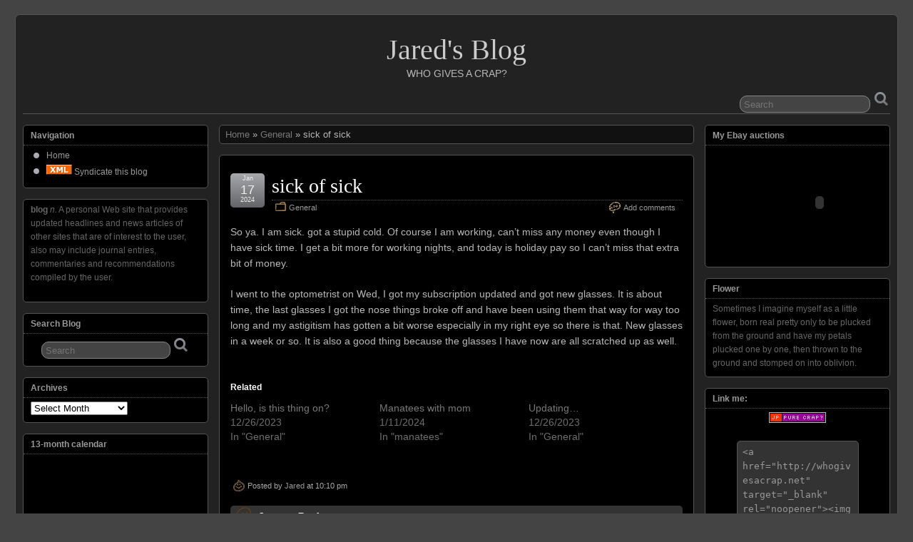

--- FILE ---
content_type: text/html; charset=UTF-8
request_url: http://whogivesacrap.net/2024/01/17/sick-of-sick
body_size: 46340
content:
<!DOCTYPE html>
<!--[if IE 6]> <html id="ie6" lang="en-US"> <![endif]-->
<!--[if IE 7]> <html id="ie7" lang="en-US"> <![endif]-->
<!--[if IE 8]> <html id="ie8" lang="en-US"> <![endif]-->
<!--[if !(IE 6) | !(IE 7) | !(IE 8)]><!--> <html lang="en-US"> <!--<![endif]-->

<head>
	<meta charset="UTF-8" />
	<link rel="pingback" href="http://whogivesacrap.net/xmlrpc.php" />

	<!--[if lt IE 9]>
	<script src="http://whogivesacrap.net/wp-content/themes/suffusion/scripts/html5.js" type="text/javascript"></script>
	<![endif]-->
<title>sick of sick &#8211; Jared&#039;s Blog</title>
<meta name='robots' content='max-image-preview:large' />
<link rel='dns-prefetch' href='//secure.gravatar.com' />
<link rel='dns-prefetch' href='//stats.wp.com' />
<link rel='dns-prefetch' href='//v0.wordpress.com' />
<link rel='dns-prefetch' href='//widgets.wp.com' />
<link rel='dns-prefetch' href='//s0.wp.com' />
<link rel='dns-prefetch' href='//0.gravatar.com' />
<link rel='dns-prefetch' href='//1.gravatar.com' />
<link rel='dns-prefetch' href='//2.gravatar.com' />
<link rel="alternate" type="application/rss+xml" title="Jared&#039;s Blog &raquo; Feed" href="http://whogivesacrap.net/feed" />
<link rel="alternate" type="application/rss+xml" title="Jared&#039;s Blog &raquo; Comments Feed" href="http://whogivesacrap.net/comments/feed" />
<link rel="alternate" type="application/rss+xml" title="Jared&#039;s Blog &raquo; sick of sick Comments Feed" href="http://whogivesacrap.net/2024/01/17/sick-of-sick/feed" />
<script type="text/javascript">
/* <![CDATA[ */
window._wpemojiSettings = {"baseUrl":"https:\/\/s.w.org\/images\/core\/emoji\/14.0.0\/72x72\/","ext":".png","svgUrl":"https:\/\/s.w.org\/images\/core\/emoji\/14.0.0\/svg\/","svgExt":".svg","source":{"concatemoji":"http:\/\/whogivesacrap.net\/wp-includes\/js\/wp-emoji-release.min.js?ver=6.4.7"}};
/*! This file is auto-generated */
!function(i,n){var o,s,e;function c(e){try{var t={supportTests:e,timestamp:(new Date).valueOf()};sessionStorage.setItem(o,JSON.stringify(t))}catch(e){}}function p(e,t,n){e.clearRect(0,0,e.canvas.width,e.canvas.height),e.fillText(t,0,0);var t=new Uint32Array(e.getImageData(0,0,e.canvas.width,e.canvas.height).data),r=(e.clearRect(0,0,e.canvas.width,e.canvas.height),e.fillText(n,0,0),new Uint32Array(e.getImageData(0,0,e.canvas.width,e.canvas.height).data));return t.every(function(e,t){return e===r[t]})}function u(e,t,n){switch(t){case"flag":return n(e,"\ud83c\udff3\ufe0f\u200d\u26a7\ufe0f","\ud83c\udff3\ufe0f\u200b\u26a7\ufe0f")?!1:!n(e,"\ud83c\uddfa\ud83c\uddf3","\ud83c\uddfa\u200b\ud83c\uddf3")&&!n(e,"\ud83c\udff4\udb40\udc67\udb40\udc62\udb40\udc65\udb40\udc6e\udb40\udc67\udb40\udc7f","\ud83c\udff4\u200b\udb40\udc67\u200b\udb40\udc62\u200b\udb40\udc65\u200b\udb40\udc6e\u200b\udb40\udc67\u200b\udb40\udc7f");case"emoji":return!n(e,"\ud83e\udef1\ud83c\udffb\u200d\ud83e\udef2\ud83c\udfff","\ud83e\udef1\ud83c\udffb\u200b\ud83e\udef2\ud83c\udfff")}return!1}function f(e,t,n){var r="undefined"!=typeof WorkerGlobalScope&&self instanceof WorkerGlobalScope?new OffscreenCanvas(300,150):i.createElement("canvas"),a=r.getContext("2d",{willReadFrequently:!0}),o=(a.textBaseline="top",a.font="600 32px Arial",{});return e.forEach(function(e){o[e]=t(a,e,n)}),o}function t(e){var t=i.createElement("script");t.src=e,t.defer=!0,i.head.appendChild(t)}"undefined"!=typeof Promise&&(o="wpEmojiSettingsSupports",s=["flag","emoji"],n.supports={everything:!0,everythingExceptFlag:!0},e=new Promise(function(e){i.addEventListener("DOMContentLoaded",e,{once:!0})}),new Promise(function(t){var n=function(){try{var e=JSON.parse(sessionStorage.getItem(o));if("object"==typeof e&&"number"==typeof e.timestamp&&(new Date).valueOf()<e.timestamp+604800&&"object"==typeof e.supportTests)return e.supportTests}catch(e){}return null}();if(!n){if("undefined"!=typeof Worker&&"undefined"!=typeof OffscreenCanvas&&"undefined"!=typeof URL&&URL.createObjectURL&&"undefined"!=typeof Blob)try{var e="postMessage("+f.toString()+"("+[JSON.stringify(s),u.toString(),p.toString()].join(",")+"));",r=new Blob([e],{type:"text/javascript"}),a=new Worker(URL.createObjectURL(r),{name:"wpTestEmojiSupports"});return void(a.onmessage=function(e){c(n=e.data),a.terminate(),t(n)})}catch(e){}c(n=f(s,u,p))}t(n)}).then(function(e){for(var t in e)n.supports[t]=e[t],n.supports.everything=n.supports.everything&&n.supports[t],"flag"!==t&&(n.supports.everythingExceptFlag=n.supports.everythingExceptFlag&&n.supports[t]);n.supports.everythingExceptFlag=n.supports.everythingExceptFlag&&!n.supports.flag,n.DOMReady=!1,n.readyCallback=function(){n.DOMReady=!0}}).then(function(){return e}).then(function(){var e;n.supports.everything||(n.readyCallback(),(e=n.source||{}).concatemoji?t(e.concatemoji):e.wpemoji&&e.twemoji&&(t(e.twemoji),t(e.wpemoji)))}))}((window,document),window._wpemojiSettings);
/* ]]> */
</script>
<style id='wp-emoji-styles-inline-css' type='text/css'>

	img.wp-smiley, img.emoji {
		display: inline !important;
		border: none !important;
		box-shadow: none !important;
		height: 1em !important;
		width: 1em !important;
		margin: 0 0.07em !important;
		vertical-align: -0.1em !important;
		background: none !important;
		padding: 0 !important;
	}
</style>
<link rel='stylesheet' id='wp-block-library-css' href='http://whogivesacrap.net/wp-includes/css/dist/block-library/style.min.css?ver=6.4.7' type='text/css' media='all' />
<link rel='stylesheet' id='mediaelement-css' href='http://whogivesacrap.net/wp-includes/js/mediaelement/mediaelementplayer-legacy.min.css?ver=4.2.17' type='text/css' media='all' />
<link rel='stylesheet' id='wp-mediaelement-css' href='http://whogivesacrap.net/wp-includes/js/mediaelement/wp-mediaelement.min.css?ver=6.4.7' type='text/css' media='all' />
<style id='jetpack-sharing-buttons-style-inline-css' type='text/css'>
.jetpack-sharing-buttons__services-list{display:flex;flex-direction:row;flex-wrap:wrap;gap:0;list-style-type:none;margin:5px;padding:0}.jetpack-sharing-buttons__services-list.has-small-icon-size{font-size:12px}.jetpack-sharing-buttons__services-list.has-normal-icon-size{font-size:16px}.jetpack-sharing-buttons__services-list.has-large-icon-size{font-size:24px}.jetpack-sharing-buttons__services-list.has-huge-icon-size{font-size:36px}@media print{.jetpack-sharing-buttons__services-list{display:none!important}}.editor-styles-wrapper .wp-block-jetpack-sharing-buttons{gap:0;padding-inline-start:0}ul.jetpack-sharing-buttons__services-list.has-background{padding:1.25em 2.375em}
</style>
<style id='classic-theme-styles-inline-css' type='text/css'>
/*! This file is auto-generated */
.wp-block-button__link{color:#fff;background-color:#32373c;border-radius:9999px;box-shadow:none;text-decoration:none;padding:calc(.667em + 2px) calc(1.333em + 2px);font-size:1.125em}.wp-block-file__button{background:#32373c;color:#fff;text-decoration:none}
</style>
<style id='global-styles-inline-css' type='text/css'>
body{--wp--preset--color--black: #000000;--wp--preset--color--cyan-bluish-gray: #abb8c3;--wp--preset--color--white: #ffffff;--wp--preset--color--pale-pink: #f78da7;--wp--preset--color--vivid-red: #cf2e2e;--wp--preset--color--luminous-vivid-orange: #ff6900;--wp--preset--color--luminous-vivid-amber: #fcb900;--wp--preset--color--light-green-cyan: #7bdcb5;--wp--preset--color--vivid-green-cyan: #00d084;--wp--preset--color--pale-cyan-blue: #8ed1fc;--wp--preset--color--vivid-cyan-blue: #0693e3;--wp--preset--color--vivid-purple: #9b51e0;--wp--preset--gradient--vivid-cyan-blue-to-vivid-purple: linear-gradient(135deg,rgba(6,147,227,1) 0%,rgb(155,81,224) 100%);--wp--preset--gradient--light-green-cyan-to-vivid-green-cyan: linear-gradient(135deg,rgb(122,220,180) 0%,rgb(0,208,130) 100%);--wp--preset--gradient--luminous-vivid-amber-to-luminous-vivid-orange: linear-gradient(135deg,rgba(252,185,0,1) 0%,rgba(255,105,0,1) 100%);--wp--preset--gradient--luminous-vivid-orange-to-vivid-red: linear-gradient(135deg,rgba(255,105,0,1) 0%,rgb(207,46,46) 100%);--wp--preset--gradient--very-light-gray-to-cyan-bluish-gray: linear-gradient(135deg,rgb(238,238,238) 0%,rgb(169,184,195) 100%);--wp--preset--gradient--cool-to-warm-spectrum: linear-gradient(135deg,rgb(74,234,220) 0%,rgb(151,120,209) 20%,rgb(207,42,186) 40%,rgb(238,44,130) 60%,rgb(251,105,98) 80%,rgb(254,248,76) 100%);--wp--preset--gradient--blush-light-purple: linear-gradient(135deg,rgb(255,206,236) 0%,rgb(152,150,240) 100%);--wp--preset--gradient--blush-bordeaux: linear-gradient(135deg,rgb(254,205,165) 0%,rgb(254,45,45) 50%,rgb(107,0,62) 100%);--wp--preset--gradient--luminous-dusk: linear-gradient(135deg,rgb(255,203,112) 0%,rgb(199,81,192) 50%,rgb(65,88,208) 100%);--wp--preset--gradient--pale-ocean: linear-gradient(135deg,rgb(255,245,203) 0%,rgb(182,227,212) 50%,rgb(51,167,181) 100%);--wp--preset--gradient--electric-grass: linear-gradient(135deg,rgb(202,248,128) 0%,rgb(113,206,126) 100%);--wp--preset--gradient--midnight: linear-gradient(135deg,rgb(2,3,129) 0%,rgb(40,116,252) 100%);--wp--preset--font-size--small: 13px;--wp--preset--font-size--medium: 20px;--wp--preset--font-size--large: 36px;--wp--preset--font-size--x-large: 42px;--wp--preset--spacing--20: 0.44rem;--wp--preset--spacing--30: 0.67rem;--wp--preset--spacing--40: 1rem;--wp--preset--spacing--50: 1.5rem;--wp--preset--spacing--60: 2.25rem;--wp--preset--spacing--70: 3.38rem;--wp--preset--spacing--80: 5.06rem;--wp--preset--shadow--natural: 6px 6px 9px rgba(0, 0, 0, 0.2);--wp--preset--shadow--deep: 12px 12px 50px rgba(0, 0, 0, 0.4);--wp--preset--shadow--sharp: 6px 6px 0px rgba(0, 0, 0, 0.2);--wp--preset--shadow--outlined: 6px 6px 0px -3px rgba(255, 255, 255, 1), 6px 6px rgba(0, 0, 0, 1);--wp--preset--shadow--crisp: 6px 6px 0px rgba(0, 0, 0, 1);}:where(.is-layout-flex){gap: 0.5em;}:where(.is-layout-grid){gap: 0.5em;}body .is-layout-flow > .alignleft{float: left;margin-inline-start: 0;margin-inline-end: 2em;}body .is-layout-flow > .alignright{float: right;margin-inline-start: 2em;margin-inline-end: 0;}body .is-layout-flow > .aligncenter{margin-left: auto !important;margin-right: auto !important;}body .is-layout-constrained > .alignleft{float: left;margin-inline-start: 0;margin-inline-end: 2em;}body .is-layout-constrained > .alignright{float: right;margin-inline-start: 2em;margin-inline-end: 0;}body .is-layout-constrained > .aligncenter{margin-left: auto !important;margin-right: auto !important;}body .is-layout-constrained > :where(:not(.alignleft):not(.alignright):not(.alignfull)){max-width: var(--wp--style--global--content-size);margin-left: auto !important;margin-right: auto !important;}body .is-layout-constrained > .alignwide{max-width: var(--wp--style--global--wide-size);}body .is-layout-flex{display: flex;}body .is-layout-flex{flex-wrap: wrap;align-items: center;}body .is-layout-flex > *{margin: 0;}body .is-layout-grid{display: grid;}body .is-layout-grid > *{margin: 0;}:where(.wp-block-columns.is-layout-flex){gap: 2em;}:where(.wp-block-columns.is-layout-grid){gap: 2em;}:where(.wp-block-post-template.is-layout-flex){gap: 1.25em;}:where(.wp-block-post-template.is-layout-grid){gap: 1.25em;}.has-black-color{color: var(--wp--preset--color--black) !important;}.has-cyan-bluish-gray-color{color: var(--wp--preset--color--cyan-bluish-gray) !important;}.has-white-color{color: var(--wp--preset--color--white) !important;}.has-pale-pink-color{color: var(--wp--preset--color--pale-pink) !important;}.has-vivid-red-color{color: var(--wp--preset--color--vivid-red) !important;}.has-luminous-vivid-orange-color{color: var(--wp--preset--color--luminous-vivid-orange) !important;}.has-luminous-vivid-amber-color{color: var(--wp--preset--color--luminous-vivid-amber) !important;}.has-light-green-cyan-color{color: var(--wp--preset--color--light-green-cyan) !important;}.has-vivid-green-cyan-color{color: var(--wp--preset--color--vivid-green-cyan) !important;}.has-pale-cyan-blue-color{color: var(--wp--preset--color--pale-cyan-blue) !important;}.has-vivid-cyan-blue-color{color: var(--wp--preset--color--vivid-cyan-blue) !important;}.has-vivid-purple-color{color: var(--wp--preset--color--vivid-purple) !important;}.has-black-background-color{background-color: var(--wp--preset--color--black) !important;}.has-cyan-bluish-gray-background-color{background-color: var(--wp--preset--color--cyan-bluish-gray) !important;}.has-white-background-color{background-color: var(--wp--preset--color--white) !important;}.has-pale-pink-background-color{background-color: var(--wp--preset--color--pale-pink) !important;}.has-vivid-red-background-color{background-color: var(--wp--preset--color--vivid-red) !important;}.has-luminous-vivid-orange-background-color{background-color: var(--wp--preset--color--luminous-vivid-orange) !important;}.has-luminous-vivid-amber-background-color{background-color: var(--wp--preset--color--luminous-vivid-amber) !important;}.has-light-green-cyan-background-color{background-color: var(--wp--preset--color--light-green-cyan) !important;}.has-vivid-green-cyan-background-color{background-color: var(--wp--preset--color--vivid-green-cyan) !important;}.has-pale-cyan-blue-background-color{background-color: var(--wp--preset--color--pale-cyan-blue) !important;}.has-vivid-cyan-blue-background-color{background-color: var(--wp--preset--color--vivid-cyan-blue) !important;}.has-vivid-purple-background-color{background-color: var(--wp--preset--color--vivid-purple) !important;}.has-black-border-color{border-color: var(--wp--preset--color--black) !important;}.has-cyan-bluish-gray-border-color{border-color: var(--wp--preset--color--cyan-bluish-gray) !important;}.has-white-border-color{border-color: var(--wp--preset--color--white) !important;}.has-pale-pink-border-color{border-color: var(--wp--preset--color--pale-pink) !important;}.has-vivid-red-border-color{border-color: var(--wp--preset--color--vivid-red) !important;}.has-luminous-vivid-orange-border-color{border-color: var(--wp--preset--color--luminous-vivid-orange) !important;}.has-luminous-vivid-amber-border-color{border-color: var(--wp--preset--color--luminous-vivid-amber) !important;}.has-light-green-cyan-border-color{border-color: var(--wp--preset--color--light-green-cyan) !important;}.has-vivid-green-cyan-border-color{border-color: var(--wp--preset--color--vivid-green-cyan) !important;}.has-pale-cyan-blue-border-color{border-color: var(--wp--preset--color--pale-cyan-blue) !important;}.has-vivid-cyan-blue-border-color{border-color: var(--wp--preset--color--vivid-cyan-blue) !important;}.has-vivid-purple-border-color{border-color: var(--wp--preset--color--vivid-purple) !important;}.has-vivid-cyan-blue-to-vivid-purple-gradient-background{background: var(--wp--preset--gradient--vivid-cyan-blue-to-vivid-purple) !important;}.has-light-green-cyan-to-vivid-green-cyan-gradient-background{background: var(--wp--preset--gradient--light-green-cyan-to-vivid-green-cyan) !important;}.has-luminous-vivid-amber-to-luminous-vivid-orange-gradient-background{background: var(--wp--preset--gradient--luminous-vivid-amber-to-luminous-vivid-orange) !important;}.has-luminous-vivid-orange-to-vivid-red-gradient-background{background: var(--wp--preset--gradient--luminous-vivid-orange-to-vivid-red) !important;}.has-very-light-gray-to-cyan-bluish-gray-gradient-background{background: var(--wp--preset--gradient--very-light-gray-to-cyan-bluish-gray) !important;}.has-cool-to-warm-spectrum-gradient-background{background: var(--wp--preset--gradient--cool-to-warm-spectrum) !important;}.has-blush-light-purple-gradient-background{background: var(--wp--preset--gradient--blush-light-purple) !important;}.has-blush-bordeaux-gradient-background{background: var(--wp--preset--gradient--blush-bordeaux) !important;}.has-luminous-dusk-gradient-background{background: var(--wp--preset--gradient--luminous-dusk) !important;}.has-pale-ocean-gradient-background{background: var(--wp--preset--gradient--pale-ocean) !important;}.has-electric-grass-gradient-background{background: var(--wp--preset--gradient--electric-grass) !important;}.has-midnight-gradient-background{background: var(--wp--preset--gradient--midnight) !important;}.has-small-font-size{font-size: var(--wp--preset--font-size--small) !important;}.has-medium-font-size{font-size: var(--wp--preset--font-size--medium) !important;}.has-large-font-size{font-size: var(--wp--preset--font-size--large) !important;}.has-x-large-font-size{font-size: var(--wp--preset--font-size--x-large) !important;}
.wp-block-navigation a:where(:not(.wp-element-button)){color: inherit;}
:where(.wp-block-post-template.is-layout-flex){gap: 1.25em;}:where(.wp-block-post-template.is-layout-grid){gap: 1.25em;}
:where(.wp-block-columns.is-layout-flex){gap: 2em;}:where(.wp-block-columns.is-layout-grid){gap: 2em;}
.wp-block-pullquote{font-size: 1.5em;line-height: 1.6;}
</style>
<link rel='stylesheet' id='suffusion-theme-css' href='http://whogivesacrap.net/wp-content/themes/suffusion/style.css?ver=4.5.4' type='text/css' media='all' />
<link rel='stylesheet' id='suffusion-theme-skin-1-css' href='http://whogivesacrap.net/wp-content/themes/suffusion/skins/light-theme-gray-2/skin.css?ver=4.5.4' type='text/css' media='all' />
<link rel='stylesheet' id='suffusion-theme-skin-2-css' href='http://whogivesacrap.net/wp-content/themes/suffusion/dark-style.css?ver=4.5.4' type='text/css' media='all' />
<link rel='stylesheet' id='suffusion-theme-skin-3-css' href='http://whogivesacrap.net/wp-content/themes/suffusion/skins/dark-theme-gray-2/skin.css?ver=4.5.4' type='text/css' media='all' />
<!--[if !IE]>--><link rel='stylesheet' id='suffusion-rounded-css' href='http://whogivesacrap.net/wp-content/themes/suffusion/rounded-corners.css?ver=4.5.4' type='text/css' media='all' />
<!--<![endif]-->
<!--[if gt IE 8]><link rel='stylesheet' id='suffusion-rounded-css' href='http://whogivesacrap.net/wp-content/themes/suffusion/rounded-corners.css?ver=4.5.4' type='text/css' media='all' />
<![endif]-->
<!--[if lt IE 8]><link rel='stylesheet' id='suffusion-ie-css' href='http://whogivesacrap.net/wp-content/themes/suffusion/ie-fix.css?ver=4.5.4' type='text/css' media='all' />
<![endif]-->
<link rel='stylesheet' id='suffusion-generated-css' href='http://whogivesacrap.net/wp-images/suffusion/custom-styles.css?ver=4.5.4' type='text/css' media='all' />
<link rel='stylesheet' id='jetpack_css-css' href='http://whogivesacrap.net/wp-content/plugins/jetpack/css/jetpack.css?ver=13.6.1' type='text/css' media='all' />
<script type="text/javascript" id="jetpack_related-posts-js-extra">
/* <![CDATA[ */
var related_posts_js_options = {"post_heading":"h4"};
/* ]]> */
</script>
<script type="text/javascript" src="http://whogivesacrap.net/wp-content/plugins/jetpack/_inc/build/related-posts/related-posts.min.js?ver=20240116" id="jetpack_related-posts-js"></script>
<script type="text/javascript" src="http://whogivesacrap.net/wp-includes/js/jquery/jquery.min.js?ver=3.7.1" id="jquery-core-js"></script>
<script type="text/javascript" src="http://whogivesacrap.net/wp-includes/js/jquery/jquery-migrate.min.js?ver=3.4.1" id="jquery-migrate-js"></script>
<script type="text/javascript" id="suffusion-js-extra">
/* <![CDATA[ */
var Suffusion_JS = {"wrapper_width_type_page_template_1l_sidebar_php":"fixed","wrapper_max_width_page_template_1l_sidebar_php":"1200","wrapper_min_width_page_template_1l_sidebar_php":"600","wrapper_orig_width_page_template_1l_sidebar_php":"75","wrapper_width_type_page_template_1r_sidebar_php":"fixed","wrapper_max_width_page_template_1r_sidebar_php":"1200","wrapper_min_width_page_template_1r_sidebar_php":"600","wrapper_orig_width_page_template_1r_sidebar_php":"75","wrapper_width_type_page_template_1l1r_sidebar_php":"fluid","wrapper_max_width_page_template_1l1r_sidebar_php":"","wrapper_min_width_page_template_1l1r_sidebar_php":"600","wrapper_orig_width_page_template_1l1r_sidebar_php":"100","wrapper_width_type_page_template_2l_sidebars_php":"fixed","wrapper_max_width_page_template_2l_sidebars_php":"1200","wrapper_min_width_page_template_2l_sidebars_php":"600","wrapper_orig_width_page_template_2l_sidebars_php":"75","wrapper_width_type_page_template_2r_sidebars_php":"fixed","wrapper_max_width_page_template_2r_sidebars_php":"1200","wrapper_min_width_page_template_2r_sidebars_php":"600","wrapper_orig_width_page_template_2r_sidebars_php":"75","wrapper_width_type":"fluid","wrapper_max_width":"2000","wrapper_min_width":"600","wrapper_orig_width":"95","wrapper_width_type_page_template_no_sidebars_php":"fluid","wrapper_max_width_page_template_no_sidebars_php":"2000","wrapper_min_width_page_template_no_sidebars_php":"600","wrapper_orig_width_page_template_no_sidebars_php":"95","suf_featured_interval":"4000","suf_featured_transition_speed":"1000","suf_featured_fx":"fade","suf_featured_pause":"Pause","suf_featured_resume":"Resume","suf_featured_sync":"0","suf_featured_pager_style":"numbers","suf_nav_delay":"500","suf_nav_effect":"fade","suf_navt_delay":"500","suf_navt_effect":"fade","suf_jq_masonry_enabled":"enabled","suf_fix_aspect_ratio":"preserve","suf_show_drop_caps":""};
/* ]]> */
</script>
<script type="text/javascript" src="http://whogivesacrap.net/wp-content/themes/suffusion/scripts/suffusion.js?ver=4.5.4" id="suffusion-js"></script>
<link rel="https://api.w.org/" href="http://whogivesacrap.net/wp-json/" /><link rel="alternate" type="application/json" href="http://whogivesacrap.net/wp-json/wp/v2/posts/4951" /><link rel="EditURI" type="application/rsd+xml" title="RSD" href="http://whogivesacrap.net/xmlrpc.php?rsd" />
<link rel="canonical" href="http://whogivesacrap.net/2024/01/17/sick-of-sick" />
<link rel='shortlink' href='https://wp.me/p7iY2W-1hR' />
<link rel="alternate" type="application/json+oembed" href="http://whogivesacrap.net/wp-json/oembed/1.0/embed?url=http%3A%2F%2Fwhogivesacrap.net%2F2024%2F01%2F17%2Fsick-of-sick" />
<link rel="alternate" type="text/xml+oembed" href="http://whogivesacrap.net/wp-json/oembed/1.0/embed?url=http%3A%2F%2Fwhogivesacrap.net%2F2024%2F01%2F17%2Fsick-of-sick&#038;format=xml" />
	<style>img#wpstats{display:none}</style>
		<!-- Start Additional Feeds -->
<!-- End Additional Feeds -->

<!-- Jetpack Open Graph Tags -->
<meta property="og:type" content="article" />
<meta property="og:title" content="sick of sick" />
<meta property="og:url" content="http://whogivesacrap.net/2024/01/17/sick-of-sick" />
<meta property="og:description" content="So ya. I am sick. got a stupid cold. Of course I am working, can&#8217;t miss any money even though I have sick time. I get a bit more for working nights, and today is holiday pay so I can&#8217;t …" />
<meta property="article:published_time" content="2024-01-18T04:10:25+00:00" />
<meta property="article:modified_time" content="2024-01-18T04:10:28+00:00" />
<meta property="og:site_name" content="Jared&#039;s Blog" />
<meta property="og:image" content="https://s0.wp.com/i/blank.jpg" />
<meta property="og:image:alt" content="" />
<meta property="og:locale" content="en_US" />
<meta name="twitter:text:title" content="sick of sick" />
<meta name="twitter:card" content="summary" />

<!-- End Jetpack Open Graph Tags -->
<!-- location header -->
</head>

<body class="post-template-default single single-post postid-4951 single-format-standard light-theme-gray-2 dark-style dark-theme-gray-2 suffusion-custom device-desktop">
    				<div id="wrapper" class="fix">
					<div id="header-container" class="custom-header fix">
					<header id="header" class="fix">
			<h2 class="blogtitle center"><a href="http://whogivesacrap.net">Jared&#039;s Blog</a></h2>
		<div class="description center">Who gives a crap?</div>
    </header><!-- /header -->
 	<nav id="nav" class="tab fix">
		<div class='col-control left'>
	<!-- right-header-widgets -->
	<div id="right-header-widgets" class="warea">
	
<form method="get" class="searchform " action="http://whogivesacrap.net/">
	<input type="text" name="s" class="searchfield"
			placeholder="Search"
			/>
	<input type="submit" class="searchsubmit" value="" name="searchsubmit" />
</form>
	</div>
	<!-- /right-header-widgets -->
		</div><!-- /col-control -->
	</nav><!-- /nav -->
			</div><!-- //#header-container -->
			<div id="container" class="fix">
				    <div id="main-col">
		<div id='subnav' class='fix'><div class='breadcrumb'><a href='http://whogivesacrap.net' title='Home'>Home</a> » <a href='http://whogivesacrap.net/category/general' title='General'>General</a> » sick of sick</div></div>  	<div id="content">
	<article class="post-4951 post type-post status-publish format-standard hentry category-general category-1-id full-content meta-position-corners fix" id="post-4951">
<header class='post-header title-container fix'>
	<div class="title">
		<h1 class="posttitle"><a href='http://whogivesacrap.net/2024/01/17/sick-of-sick' class='entry-title' rel='bookmark' title='sick of sick' >sick of sick</a></h1>
		<div class="postdata fix">
					<span class="category"><span class="icon">&nbsp;</span><a href="http://whogivesacrap.net/category/general" rel="category tag">General</a></span>
							<span class="comments"><span class="icon">&nbsp;</span><a href="#respond">Add comments</a></span>
					</div><!-- /.postdata -->
		</div><!-- /.title -->
		<div class="date"><span class="month">Jan</span> <span
			class="day">17</span><span class="year">2024</span></div>
	</header><!-- /.title-container -->
	<span class='post-format-icon'>&nbsp;</span><span class='updated' title='2024-01-17T22:10:25-06:00'></span>		<div class="entry-container fix">
			<div class="entry fix">

<p>So ya. I am sick. got a stupid cold. Of course I am working, can&#8217;t miss any money even though I have sick time. I get a bit more for working nights, and today is holiday pay so I can&#8217;t miss that extra bit of money.</p>



<p>I went to the optometrist on Wed, I got my subscription updated and got new glasses. It is about time, the last glasses I got the nose things broke off and have been using them that way for way too long and my astigitism has gotten a bit worse especially in my right eye so there is that. New glasses in a week or so. It is also a good thing because the glasses I have now are all scratched up as well.</p>

<div id='jp-relatedposts' class='jp-relatedposts' >
	<h3 class="jp-relatedposts-headline"><em>Related</em></h3>
</div>			</div><!--/entry -->
		</div><!-- .entry-container -->
<footer class="post-footer postdata fix">
<span class="author"><span class="icon">&nbsp;</span>Posted by <span class="vcard"><a href="http://whogivesacrap.net/author/jared" class="url fn" rel="author">Jared</a></span> at 10:10 pm</span></footer><!-- .post-footer -->
<section id="comments">
	<div id="respond" class="comment-respond">
		<h3 id="reply-title" class="comment-reply-title"><span class="icon">&nbsp;</span>Leave a Reply</h3><p class="must-log-in"><a href="http://whogivesacrap.net/wp-login.php?redirect_to=http%3A%2F%2Fwhogivesacrap.net%2F2024%2F01%2F17%2Fsick-of-sick">You must be logged in to post a comment.</a></p>	</div><!-- #respond -->
	<p class="akismet_comment_form_privacy_notice">This site uses Akismet to reduce spam. <a href="https://akismet.com/privacy/" target="_blank" rel="nofollow noopener">Learn how your comment data is processed.</a></p></section>   <!-- #comments -->	</article><!--/post -->
<nav class='post-nav fix'>
<table>
<tr>
	<td class='previous'><a href="http://whogivesacrap.net/2023/12/26/updating" rel="prev"><span class="icon">&nbsp;</span> Updating&#8230;</a></td>
	<td class='next'></td>
</tr>
</table>
</nav>
      </div><!-- content -->
    </div><!-- main col -->
<div id='sidebar-shell-1' class='sidebar-shell sidebar-shell-left'>
<div class="dbx-group left boxed warea" id="sidebar">
<!--widget start --><aside id="linkcat-59" class="dbx-box suf-widget widget_links"><div class="dbx-content"><h3 class="dbx-handle plain">Navigation</h3>
	<ul class='xoxo blogroll'>
<li><a href="http://whogivesacrap.net" rel="me"> Home</a></li>
<li><a href="http://whogivesacrap.net/feed" rel="me" ><img src="http://whogivesacrap.net/wp-images/xml.gif"  alt="      Syndicate this blog"   />       Syndicate this blog</a></li>

	</ul>
</div></aside><!--widget end -->
<!--widget start --><aside id="text-4" class="dbx-box suf-widget widget_text"><div class="dbx-content">			<div class="textwidget"> <p><strong>blog</strong> <i>n.</i> A personal Web site that provides updated headlines and news articles of other sites that are of interest to the user, also may include journal entries, commentaries and recommendations compiled by the user.
</p></div>
		</div></aside><!--widget end --><!--widget start --><aside id="search-3" class="dbx-box suf-widget search"><div class="dbx-content"><h3 class="dbx-handle plain">Search Blog</h3>
<form method="get" class="searchform " action="http://whogivesacrap.net/">
	<input type="text" name="s" class="searchfield"
			placeholder="Search"
			/>
	<input type="submit" class="searchsubmit" value="" name="searchsubmit" />
</form>
</div></aside><!--widget end --><!--widget start --><aside id="archives-3" class="dbx-box suf-widget widget_archive"><div class="dbx-content"><h3 class="dbx-handle plain">Archives</h3>		<label class="screen-reader-text" for="archives-dropdown-3">Archives</label>
		<select id="archives-dropdown-3" name="archive-dropdown">
			
			<option value="">Select Month</option>
				<option value='http://whogivesacrap.net/2024/01'> January 2024 &nbsp;(2)</option>
	<option value='http://whogivesacrap.net/2023/12'> December 2023 &nbsp;(3)</option>

		</select>

			<script type="text/javascript">
/* <![CDATA[ */

(function() {
	var dropdown = document.getElementById( "archives-dropdown-3" );
	function onSelectChange() {
		if ( dropdown.options[ dropdown.selectedIndex ].value !== '' ) {
			document.location.href = this.options[ this.selectedIndex ].value;
		}
	}
	dropdown.onchange = onSelectChange;
})();

/* ]]> */
</script>
</div></aside><!--widget end --><!--widget start --><aside id="text-8" class="dbx-box suf-widget widget_text"><div class="dbx-content"><h3 class="dbx-handle plain">13-month calendar</h3>			<div class="textwidget"><iframe src="http://www.google.com/calendar/embed?src=935kko3hd43svbkuovbfiooft0%40group.calendar.google.com&src=egjk1hu8k7tqdl9fo1uckmouqg%40group.calendar.google.com&amp;chrome=NONE&amp;height=220&amp;epr=4&amp;bgcolor=%23efefe7" style="border-width:0" frameborder="0"></iframe></div>
		</div></aside><!--widget end --><!--widget start --><aside id="text-9" class="dbx-box suf-widget widget_text"><div class="dbx-content"><h3 class="dbx-handle plain">Contact me:</h3>			<div class="textwidget"><ul><h4>XboX 360</h4><br />
<iframe src="http://gamercard.xbox.com/c0c0c0.card" scrolling="yes" frameBorder="0">c0c0c0</iframe><br /><br />
</ul><ul><h4>Playstation 3</h4><br />
<a href="http://profiles.us.playstation.com/playstation/psn/visit/profiles/shamanvegan"><img src="http://fp.profiles.us.playstation.com/playstation/psn/pid/shamanvegan.png" width="175" height="155" border="0" /></a><br /><br />
<br />

Screen names:<br />
Home: vivisectvi86<br />
Mobile: vegan.jared<br /><br />
<h4>Main:</h4><br />
Skype: <script type="text/javascript" src="http://download.skype.com/share/skypebuttons/js/skypeCheck.js"></script>
<a href="skype:vivisectvi86?chat"><img src="http://mystatus.skype.com/smallclassic/vivisectvi86" style="border: none;" width="114" height="20" alt="My status" /></a><br />
Google: <img style="padding: 0pt 2px 0pt 0pt; margin: 0pt; border: medium none;" src="http://www.google.com/talk/service/resources/chaticon.gif" alt="" height="14" width="16"/><img style="padding: 0pt 2px 0pt 0pt; margin: 0pt; border: medium none;" src="http://www.google.com/talk/service/badge/Show?tk=z01q6amlqcibncf7g7rq2r3bpm5i6jti5dlnrksb2ksrd32cviegdf7miihfuuvekm8jmudlnbafnmhqpmsld7615idac39fh6vj7ljv5lq2que1k3lb7bcbh75taiebvprgeptspip6ubso1qfvu0cvr5on36qhe0hqc4egg&amp;w=9&amp;h=9" alt="" height="9" width="9"/><a href="http://www.google.com/talk/service/badge/Start?tk=z01q6amlqcibncf7g7rq2r3bpm5i6jti5dlnrksb2ksrd32cviegdf7miihfuuvekm8jmudlnbafnmhqpmsld7615idac39fh6vj7ljv5lq2que1k3lb7bcbh75taiebvprgeptspip6ubso1qfvu0cvr5on36qhe0hqc4egg" target="_blank" title="Click here to chat with Jared" rel="noopener">Chat with Jared</a><br />
AIM:<img src="http://big.oscar.aol.com/veganskinpupp?on_url=http://www.aim.com/remote/gr/MNB_online.gif&amp;off_url=http://www.aim.com/remote/gr/MNB_offline.gif" border="0" height="13" width="11" /><a href="aim:goim?screenname=veganskinpupp&amp;message=hi.+are+you+there?">Send Message</a> <a href="aim:addbuddy?screenname=veganskinpupp">Add me</a><br />
Yahoo:<img src="http://opi.yahoo.com/online?u=skinpupp&amp;m=g&amp;t=1" border="0" /><a href="http://edit.yahoo.com/config/send_webmesg?.target=skinpupp">Send Message</a> <a href="http://edit.yahoo.com/config/set_buddygrp?.src=&amp;.cmd=a&amp;.bg=Friends&amp;.bdl=skinpupp">Add Me</a><br />
Msn: vivisectvi86 at hotmail<br /><br />
<h4>Laptop:</h4><br />
Skype: <script type="text/javascript" src="http://download.skype.com/share/skypebuttons/js/skypeCheck.js"></script>
<a href="skype:c0c0c0?chat"><img src="http://mystatus.skype.com/smallclassic/c0c0c0" style="border: none;" width="114" height="20" alt="My status" /></a><br />
AIM:<img src="http://big.oscar.aol.com/veganburgerbarn?on_url=http://www.aim.com/remote/gr/MNB_online.gif&amp;off_url=http://www.aim.com/remote/gr/MNB_offline.gif" border="0" height="13" width="11" /><a href="aim:goim?screenname=veganburgerbarn&amp;message=hi.+are+you+there?">Send Message</a> <a href="aim:addbuddy?screenname=veganburgerbarn">Add me</a><br />
Yahoo:<img src="http://opi.yahoo.com/online?u=deltreeexe&amp;m=g&amp;t=1" border="0" /><a href="http://edit.yahoo.com/config/send_webmesg?.target=deltreeexe">Send Message</a> <a href="http://edit.yahoo.com/config/set_buddygrp?.src=&amp;.cmd=a&amp;.bg=Friends&amp;.bdl=deltreeexe">Add Me</a><br />
Msn: I_am_vegan at hotmail<br /><br />
<h4>Mobile:</h4><br />
Skype: <script type="text/javascript" src="http://download.skype.com/share/skypebuttons/js/skypeCheck.js"></script>
<a href="skype:veganmobile?chat"><img src="http://mystatus.skype.com/smallclassic/veganmobile" style="border: none;" width="114" height="20" alt="My status" /></a><br />
Google: <img style="padding: 0pt 2px 0pt 0pt; margin: 0pt; border: medium none;" src="http://www.google.com/talk/service/resources/chaticon.gif" alt="" height="14" width="16"/><img style="padding: 0pt 2px 0pt 0pt; margin: 0pt; border: medium none;" src="http://www.google.com/talk/service/badge/Show?tk=z01q6amlq3lniefgbet185ns4l4i604e168o5ikdl16k6gssl59q6jtorm1j9f7naih7ra61kgskiaad74mcart5l34ltcqap9saihv52c85nkdp9lv7ccvp6gfrfq87ggevauveb2agan0srvbe5lpkk59oqnn6803l3topm&amp;w=9&amp;h=9" alt="" height="9" width="9"/><a href="http://www.google.com/talk/service/badge/Start?tk=z01q6amlq3lniefgbet185ns4l4i604e168o5ikdl16k6gssl59q6jtorm1j9f7naih7ra61kgskiaad74mcart5l34ltcqap9saihv52c85nkdp9lv7ccvp6gfrfq87ggevauveb2agan0srvbe5lpkk59oqnn6803l3topm" target="_blank" title="Click here to chat with Jared" rel="noopener">Chat with Jared</a><br />
AIM:<img src="http://big.oscar.aol.com/mobilevegan?on_url=http://www.aim.com/remote/gr/MNB_online.gif&amp;off_url=http://www.aim.com/remote/gr/MNB_offline.gif" border="0" height="13" width="11" /><a href="aim:goim?screenname=mobilevegan&amp;message=hi.+are+you+there?">Send Message</a> <a href="aim:addbuddy?screenname=mobilevegan">Add me</a><br />
Yahoo:<img src="http://opi.yahoo.com/online?u=jaredsmobile&amp;m=g&amp;t=1" border="0" /> <a href="http://edit.yahoo.com/config/send_webmesg?.target=jaredsmobile">Send Message</a> <a href="http://edit.yahoo.com/config/set_buddygrp?.src=&amp;.cmd=a&amp;.bg=Friends&amp;.bdl=jaredsmobile">Add Me</a><br />
Msn: jaredsmobile at hotmail<br />

</ul></div>
		</div></aside><!--widget end --></div><!--/sidebar -->
</div>
<div id='sidebar-shell-2' class='sidebar-shell sidebar-shell-right'>
<div class="dbx-group right boxed warea" id="sidebar-2">

  <!--widget start --><aside id="text-10" class="dbx-box suf-widget widget_text"><div class="dbx-content"><h3 class="dbx-handle plain">My Ebay auctions</h3>			<div class="textwidget"><object><param name="movie" value="http://togo.ebay.com/togo/seller.swf?2007111900" /><param name="flashvars" value="base=http://togo.ebay.com/togo/&lang=en-us&seller=skinpupp" /><embed src="http://togo.ebay.com/togo/seller.swf?2007111900" type="application/x-shockwave-flash" flashvars="base=http://togo.ebay.com/togo/&lang=en-us&seller=crazycomputingdotnet"/></object></div>
		</div></aside><!--widget end --><!--widget start --><aside id="text-11" class="dbx-box suf-widget widget_text"><div class="dbx-content"><h3 class="dbx-handle plain">Flower</h3>			<div class="textwidget">Sometimes I imagine myself as a little flower, born real pretty only to be plucked from the ground and have my petals plucked one by one, then thrown to the ground and stomped on into oblivion.</div>
		</div></aside><!--widget end --><!--widget start --><aside id="text-12" class="dbx-box suf-widget widget_text"><div class="dbx-content"><h3 class="dbx-handle plain">Link me:</h3>			<div class="textwidget"><ul> <center> <a href="http://whogivesacrap.net" target="_blank" rel="noopener"><img src="http://whogivesacrap.net/wp-images/button.jpg" border="0" alt="Jared's blog - Who gives a crap?"/></a><br /><br /><textarea cols="18" rows="8" wrap="virtual"><a href="http://whogivesacrap.net" target="_blank" rel="noopener"><img src="http://whogivesacrap.net/wp-images/button.jpg" border="0" alt="Jared's blog - Who gives a crap?"/></a></textarea></center> </ul></div>
		</div></aside><!--widget end --><!--widget start --><aside id="linkcat-60" class="dbx-box suf-widget widget_links"><div class="dbx-content"><h3 class="dbx-handle plain">My websites</h3>
	<ul class='xoxo blogroll'>
<li><a href="http://carrotjuice.org" rel="me" ><img src="http://www.carrotjuice.org/images/carrotbanner/carrot88x31.gif"  alt="Carrot Juice"   /> Carrot Juice</a></li>
<li><a href="http://crazycomputing.net" rel="me" ><img src="http://crazycomputing.net/images/banner88x31.gif"  alt="Crazy Computing!"   /> Crazy Computing!</a></li>
<li><a href="http://www.geocities.com/skinpupp/" rel="me" ><img src="http://whogivesacrap.net/wp-images/whyvegan.jpg"  alt="Why I am vegan"   /> Why I am vegan</a></li>
<li><a href="http://whogivesacrap.net/?page_id=378" rel="me" ><img src="http://whogivesacrap.net/wp-images/linkexchange.jpg"  alt="Banner Exchange"   /> Banner Exchange</a></li>
<li><a href="http://thefatveganchef.com" rel="me noopener"  target="_blank">The Fat Vegan Chef</a></li>

	</ul>
</div></aside><!--widget end -->
<!--widget start --><aside id="linkcat-61" class="dbx-box suf-widget widget_links"><div class="dbx-content"><h3 class="dbx-handle plain">Other blogs</h3>
	<ul class='xoxo blogroll'>
<li><a href="http://www.crooksandliars.com/" >Crooks And Liars</a></li>
<li><a href="http://www.vegblog.org/" >The Veg Blog</a></li>
<li><a href="http://blondesense.blogspot.com/" >Blonde sense</a></li>
<li><a href="http://dilbertblog.typepad.com/" >The Dilbert Blog</a></li>
<li><a href="http://wilwheaton.typepad.com/" >Wil Wheaton</a></li>
<li><a href="http://www.huffingtonpost.com/">Huffington Post</a></li>
<li><a href="http://postsecret.blogspot.com/" >Post Secret</a></li>
<li><a href="http://gigaom.com/" >Om Malik on Broadband</a></li>

	</ul>
</div></aside><!--widget end -->
<!--widget start --><aside id="linkcat-63" class="dbx-box suf-widget widget_links"><div class="dbx-content"><h3 class="dbx-handle plain">Other Websites</h3>
	<ul class='xoxo blogroll'>
<li><a href="http://somafm.com/" ><img src="http://somafm.com/linktous/80x15sfm.gif"  alt="Soma FM"   /> Soma FM</a></li>
<li><a href="http://www.arcticliquor.com" >Arctic Liquor</a></li>
<li><a href="http://www.eyapaha.net/index.html" >Eyapaha Institute</a></li>
<li><a href="http://nativeradio.stream7radio.com/" ><img src="http://www.nativeradio.com/favicon.ico"  alt="Native American Pow Wow music"   /> Native American Pow Wow music</a></li>
<li><a href="http://maps.google.com/maps?f=q&#038;hl=en&#038;q=27%C2%B041%2718%22N+++82%C2%B044%2718%22W&#038;layer=&#038;ie=UTF8&#038;om=1&#038;z=17&#038;ll=27.688335,-82.738338&#038;spn=0.006156,0.010493&#038;t=h&#038;iwloc=addr" >My favorite place to be&#8230;</a></li>
<li><a href="http://www.equitrade.org/" ><img src="http://whogivesacrap.net/wp-images/2007/10/equitrade.gif"  alt="Equitrade"   /> Equitrade</a></li>
<li><a href="http://somafm.com/groovesalad.pls" >SomaFM.com&#8217;s Groove Salad</a></li>
<li><a href="http://db.tt/afKNabo7" rel="noopener"  target="_blank"><img src="http://whogivesacrap.net/wp-images/2012/01/dropbox88x31.jpg"  alt="Dropbox"   /> Dropbox</a></li>
<li><a href="http://www.seabirdsanctuary.org/index.htm" >Suncoast Seabird Sanctuary</a></li>
<li><a href="http://www.okcupid.com/profile?tuid=8696045304436614673" >My OKCupid profile</a></li>
<li><a href="http://www.communitychange.org/" ><img src="http://whogivesacrap.net/wp-images/2007/12/ccclogo160.gif"  alt="The center for community change"   /> The center for community change</a></li>
<li><a href="http://www.soros.org" >Open Society Institute</a></li>
<li><a href="http://www.downtownpete.com/" rel="acquaintance met" >Downtown Pete dot com</a></li>
<li><a href="http://www.crueltyfree.com/signup/friend_c0c0c0/" >Crueltyfree.com</a></li>

	</ul>
</div></aside><!--widget end -->
<!--widget start --><aside id="linkcat-65" class="dbx-box suf-widget widget_links"><div class="dbx-content"><h3 class="dbx-handle plain">vegan resourses</h3>
	<ul class='xoxo blogroll'>
<li><a href="http://www.stickyfingersbakery.com/" >Sticky Fingers Bakery</a></li>
<li><a href="http://www.kissmyface.com" >Kiss my face</a></li>
<li><a href="http://www.GreenFriends.com" >GreenFriends.com</a></li>
<li><a href="http://www.veganporn.com" >Vegan Porn!</a></li>
<li><a href="http://vegweb.com/" >VegWeb</a></li>
<li><a href="http://uan.org/" >United Animal Nations</a></li>
<li><a href="http://ha.yley.org/veggie" >Veg*n Clique</a></li>
<li><a href="http://vegtampabay.newhumanitee.com" >Veg Tampa Bay</a></li>
<li><a href="http://www.vegan.com/" >Vegan dot com</a></li>
<li><a href="http://carrotjuice.org/modules.php?name=Recipes" rel="me" >Vegan recipes</a></li>
<li><a href="http://MyGreenGroup.com" >MyGreenGroup.com</a></li>
<li><a href="http://www.VeggieConnection.com" >Vegie Connection</a></li>

	</ul>
</div></aside><!--widget end -->
<!--widget start --><aside id="text-14" class="dbx-box suf-widget widget_text"><div class="dbx-content"><h3 class="dbx-handle plain">Crazy Computing:</h3>			<div class="textwidget"><img src="http://crazycomputing.net/images/banner88x31.gif" alt="Crazy Computing for your computer needs"/> Is your computer just not running the way it should? Does your CD burner just not burn CDs anymore? Do you wish you knew more about your PC or just buy it and it is more confusing than your Aunt Flo? <br /><br /> If you live in The Oklahoma City/Norman Oklahoma area, go to <a href="http://crazycomputing.net">Crazycomputing.net</a> to find out more including rates and contact information. I can fix, replace, upgrade, train and more.</div>
		</div></aside><!--widget end --><!--widget start --><aside id="text-16" class="dbx-box suf-widget widget_text"><div class="dbx-content"><h3 class="dbx-handle plain">Buy stuff:</h3>			<div class="textwidget"><ul>
<center>
<script type="text/javascript"><!--
amazon_ad_tag="crazycomputin-20";
amazon_ad_width="160";
amazon_ad_height="600";
amazon_color_background="EEEEEE";
amazon_color_border="EEEEEE";
amazon_color_logo="B5A58C";
amazon_color_link="B5A58C";
amazon_ad_logo="hide";
amazon_ad_link_target="new";
amazon_ad_border="hide";
amazon_ad_title="Crazy Computing store!"; //--></script>
<script type="text/javascript" src="http://www.assoc-amazon.com/s/asw.js"></script></center>
</ul></div>
		</div></aside><!--widget end -->
</div><!--/sidebar-2 -->
</div>
	</div><!-- /container -->

<footer>
	<div id="cred">
		<table>
			<tr>
				<td class="cred-left">&#169; 2012 <a href='http://whogivesacrap.net'>Jared's Blog</a></td>
				<td class="cred-center"></td>
				<td class="cred-right"></td>
			</tr>
		</table>
	</div>
</footer>
<!-- 77 queries, 13MB in 2.003 seconds. -->
</div><!--/wrapper -->
<!-- location footer -->
<script type="text/javascript" src="http://whogivesacrap.net/wp-includes/js/comment-reply.min.js?ver=6.4.7" id="comment-reply-js" async="async" data-wp-strategy="async"></script>
<script type="text/javascript" src="https://stats.wp.com/e-202604.js" id="jetpack-stats-js" data-wp-strategy="defer"></script>
<script type="text/javascript" id="jetpack-stats-js-after">
/* <![CDATA[ */
_stq = window._stq || [];
_stq.push([ "view", JSON.parse("{\"v\":\"ext\",\"blog\":\"107955078\",\"post\":\"4951\",\"tz\":\"-6\",\"srv\":\"whogivesacrap.net\",\"j\":\"1:13.6.1\"}") ]);
_stq.push([ "clickTrackerInit", "107955078", "4951" ]);
/* ]]> */
</script>
        <script type="text/javascript">
            /* <![CDATA[ */
           document.querySelectorAll("ul.nav-menu").forEach(
               ulist => { 
                    if (ulist.querySelectorAll("li").length == 0) {
                        ulist.style.display = "none";

                                            } 
                }
           );
            /* ]]> */
        </script>
        
</body>
</html>
